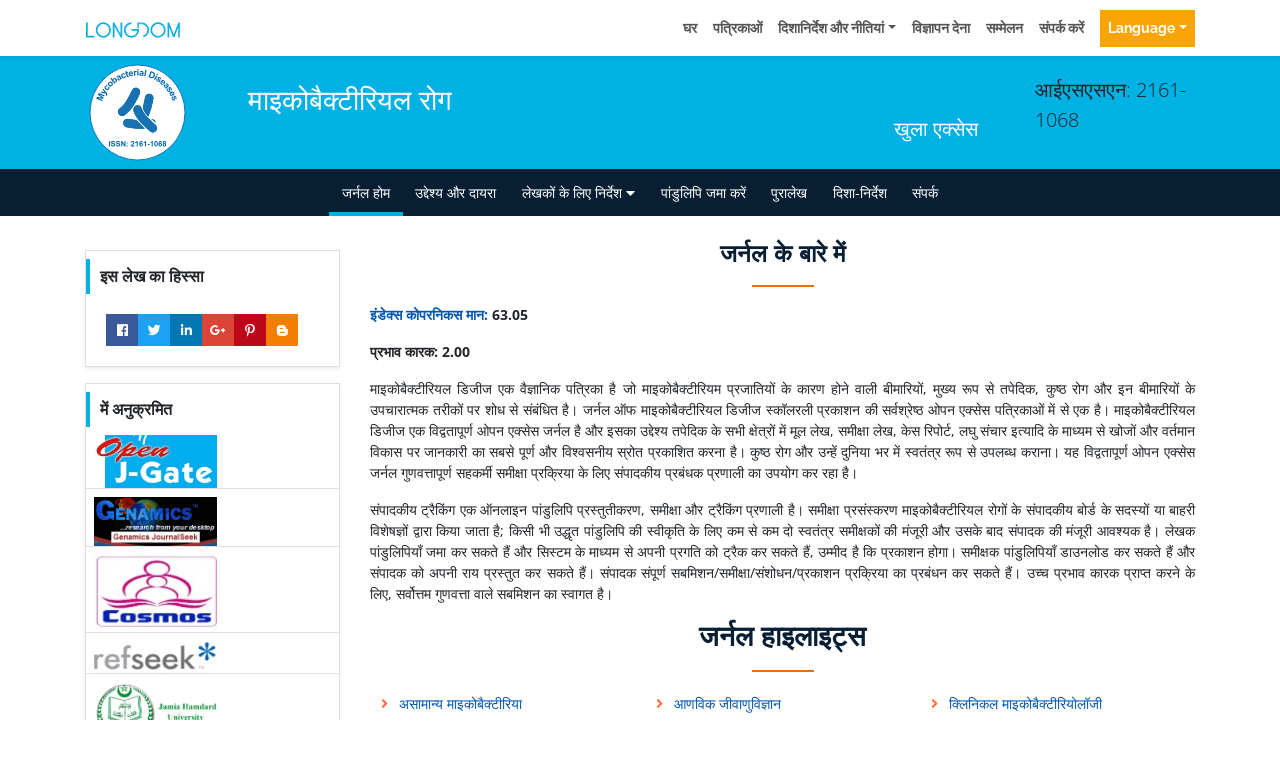

--- FILE ---
content_type: image/svg+xml
request_url: https://www.longdom.org/admin/headers/mycobacterial-diseases-logo.svg
body_size: 8720
content:
<?xml version="1.0" encoding="utf-8"?>
<!-- Generator: Adobe Illustrator 16.0.0, SVG Export Plug-In . SVG Version: 6.00 Build 0)  -->
<!DOCTYPE svg PUBLIC "-//W3C//DTD SVG 1.1//EN" "http://www.w3.org/Graphics/SVG/1.1/DTD/svg11.dtd">
<svg version="1.1" id="Layer_1" xmlns="http://www.w3.org/2000/svg" xmlns:xlink="http://www.w3.org/1999/xlink" x="0px" y="0px"
	 width="105px" height="105px" viewBox="0 0 105 105" enable-background="new 0 0 105 105" xml:space="preserve">
<circle fill="#FFFFFF" stroke="#0066B3" stroke-width="0.9" stroke-miterlimit="10" cx="52.5" cy="52.5" r="47.5"/>
<g>
	<circle fill="none" cx="52.5" cy="52.501" r="36.948"/>
	<path fill="#0066B3" d="M17.201,41.12l-5.943-2.487l0.751-1.796l4.505,0.618l-3.607-2.763l0.753-1.8l5.943,2.487l-0.467,1.115
		l-4.678-1.958l4.185,3.137l-0.483,1.155l-5.17-0.782l4.678,1.958L17.201,41.12z"/>
	<path fill="#0066B3" d="M15.81,32.701l0.691-1.117l3.405,0.795l-2.244-2.671l0.673-1.087l2.951,3.765l0.536,0.678
		c0.175,0.235,0.297,0.433,0.368,0.592s0.11,0.316,0.119,0.472c0.009,0.155-0.014,0.325-0.07,0.51
		c-0.056,0.184-0.145,0.376-0.269,0.575c-0.125,0.202-0.269,0.387-0.431,0.555l-0.88-0.415c0.134-0.145,0.242-0.283,0.324-0.415
		c0.151-0.244,0.191-0.469,0.121-0.674c-0.071-0.206-0.198-0.409-0.381-0.608L15.81,32.701z"/>
	<path fill="#0066B3" d="M22.578,25.514l-0.594,1.085c-0.215-0.121-0.416-0.164-0.603-0.128c-0.187,0.036-0.353,0.144-0.499,0.323
		c-0.193,0.239-0.265,0.497-0.214,0.773c0.05,0.276,0.269,0.57,0.656,0.883c0.431,0.348,0.793,0.521,1.088,0.521
		c0.295-0.001,0.541-0.124,0.738-0.368c0.147-0.182,0.216-0.374,0.206-0.573c-0.01-0.2-0.122-0.426-0.336-0.679l0.923-0.813
		c0.354,0.448,0.529,0.9,0.525,1.356c-0.004,0.457-0.194,0.919-0.572,1.386c-0.429,0.531-0.938,0.819-1.528,0.864
		s-1.181-0.172-1.774-0.651c-0.599-0.484-0.938-1.02-1.016-1.606c-0.078-0.586,0.101-1.15,0.538-1.69
		c0.357-0.442,0.736-0.717,1.137-0.824C21.654,25.266,22.096,25.313,22.578,25.514z"/>
	<path fill="#0066B3" d="M23.645,25.646c-0.283-0.297-0.483-0.654-0.602-1.072c-0.118-0.417-0.113-0.827,0.017-1.229
		c0.129-0.402,0.359-0.76,0.69-1.075c0.511-0.487,1.088-0.72,1.731-0.699s1.206,0.285,1.688,0.792
		c0.487,0.511,0.726,1.092,0.716,1.743s-0.265,1.214-0.766,1.691c-0.31,0.295-0.672,0.506-1.086,0.634s-0.824,0.125-1.228-0.005
		C24.401,26.294,24.014,26.035,23.645,25.646z M24.607,24.822c0.319,0.335,0.643,0.516,0.972,0.543
		c0.329,0.026,0.61-0.071,0.844-0.293s0.344-0.498,0.333-0.826s-0.179-0.663-0.502-1.002c-0.315-0.331-0.637-0.51-0.964-0.538
		c-0.328-0.028-0.608,0.069-0.842,0.292s-0.345,0.498-0.334,0.828C24.123,24.154,24.288,24.486,24.607,24.822z"/>
	<path fill="#0066B3" d="M29.204,23.743l-3.761-5.231l1.002-0.721l1.354,1.884c0.056-0.574,0.296-1.014,0.719-1.318
		c0.461-0.332,0.963-0.439,1.506-0.322c0.542,0.117,1.039,0.488,1.488,1.114c0.465,0.647,0.669,1.256,0.613,1.827
		s-0.305,1.015-0.745,1.331c-0.217,0.156-0.469,0.255-0.757,0.298s-0.585,0.014-0.889-0.089l0.4,0.557L29.204,23.743z M28.778,21.05
		c0.282,0.392,0.553,0.638,0.812,0.737c0.365,0.142,0.692,0.109,0.979-0.098c0.221-0.159,0.342-0.389,0.362-0.69
		c0.02-0.301-0.117-0.655-0.409-1.062c-0.311-0.433-0.614-0.688-0.909-0.767c-0.295-0.079-0.564-0.03-0.81,0.146
		c-0.24,0.172-0.373,0.41-0.398,0.711C28.38,20.329,28.504,20.669,28.778,21.05z"/>
	<path fill="#0066B3" d="M32.731,17.489l-1.083,0.351c-0.102-0.457-0.068-0.854,0.101-1.19c0.168-0.336,0.521-0.647,1.055-0.934
		c0.485-0.26,0.878-0.396,1.177-0.408c0.299-0.013,0.545,0.044,0.736,0.169s0.414,0.424,0.667,0.896l0.668,1.277
		c0.194,0.362,0.354,0.619,0.481,0.772c0.127,0.153,0.291,0.302,0.491,0.448l-1.077,0.577c-0.067-0.057-0.159-0.146-0.277-0.266
		c-0.053-0.055-0.088-0.091-0.107-0.107c-0.089,0.281-0.216,0.522-0.379,0.727c-0.164,0.204-0.365,0.37-0.605,0.499
		c-0.424,0.227-0.819,0.291-1.186,0.191s-0.645-0.325-0.833-0.676c-0.125-0.232-0.18-0.469-0.166-0.711
		c0.013-0.242,0.094-0.464,0.243-0.668s0.392-0.443,0.73-0.717c0.458-0.368,0.763-0.646,0.915-0.833l-0.058-0.108
		c-0.112-0.209-0.244-0.331-0.395-0.365s-0.37,0.026-0.657,0.18c-0.193,0.104-0.324,0.223-0.392,0.357
		C32.713,17.082,32.696,17.262,32.731,17.489z M34.661,17.593c-0.114,0.121-0.306,0.295-0.573,0.521
		c-0.268,0.227-0.431,0.396-0.491,0.507c-0.088,0.177-0.09,0.343-0.007,0.498c0.082,0.152,0.208,0.254,0.382,0.304
		c0.173,0.05,0.348,0.028,0.523-0.066c0.196-0.105,0.349-0.27,0.458-0.495c0.08-0.168,0.102-0.335,0.067-0.499
		c-0.021-0.108-0.102-0.293-0.242-0.554L34.661,17.593z"/>
	<path fill="#0066B3" d="M40.155,14.133l-1.058,0.642c-0.125-0.212-0.278-0.35-0.458-0.413c-0.179-0.063-0.377-0.053-0.593,0.03
		c-0.287,0.11-0.478,0.297-0.573,0.562c-0.095,0.264-0.053,0.628,0.125,1.093c0.199,0.517,0.425,0.849,0.681,0.995
		c0.255,0.147,0.529,0.164,0.822,0.052c0.219-0.084,0.374-0.215,0.466-0.393c0.092-0.178,0.108-0.43,0.049-0.755l1.207-0.242
		c0.082,0.565,0.007,1.044-0.225,1.438s-0.628,0.698-1.189,0.913c-0.637,0.245-1.223,0.239-1.756-0.018
		c-0.533-0.257-0.936-0.741-1.209-1.452c-0.276-0.72-0.301-1.353-0.074-1.899c0.227-0.546,0.664-0.944,1.312-1.193
		c0.531-0.204,0.997-0.251,1.397-0.143C39.48,13.456,39.839,13.718,40.155,14.133z"/>
	<path fill="#0066B3" d="M42.754,12.016l0.259,0.95L42.2,13.188l0.495,1.814c0.101,0.368,0.167,0.58,0.199,0.636
		s0.082,0.097,0.147,0.122c0.066,0.024,0.138,0.026,0.217,0.004c0.11-0.03,0.259-0.112,0.448-0.246l0.354,0.896
		c-0.244,0.194-0.542,0.339-0.892,0.435c-0.215,0.059-0.418,0.076-0.61,0.05c-0.192-0.025-0.344-0.083-0.456-0.176
		c-0.112-0.093-0.21-0.232-0.294-0.418c-0.063-0.132-0.152-0.408-0.268-0.829l-0.536-1.963l-0.547,0.149l-0.259-0.95l0.547-0.149
		l-0.244-0.895l1.005-1.021l0.434,1.59L42.754,12.016z"/>
	<path fill="#0066B3" d="M46.918,14.462h1.248c-0.081,0.471-0.271,0.851-0.568,1.14c-0.298,0.29-0.699,0.477-1.205,0.562
		c-0.8,0.134-1.437-0.027-1.909-0.486c-0.374-0.368-0.615-0.871-0.722-1.51c-0.128-0.763-0.029-1.394,0.297-1.893
		c0.326-0.499,0.794-0.799,1.403-0.902c0.685-0.115,1.263,0.02,1.735,0.406s0.777,1.046,0.917,1.982l-3.051,0.513
		c0.069,0.36,0.215,0.625,0.436,0.793c0.222,0.169,0.473,0.23,0.753,0.183c0.19-0.032,0.342-0.111,0.455-0.237
		C46.821,14.889,46.891,14.705,46.918,14.462z M46.781,13.22c-0.068-0.351-0.204-0.604-0.408-0.758
		c-0.204-0.154-0.43-0.21-0.679-0.168c-0.266,0.044-0.469,0.178-0.61,0.401c-0.141,0.223-0.182,0.5-0.124,0.832L46.781,13.22z"/>
	<path fill="#0066B3" d="M50.292,15.619l-1.232,0.075l-0.284-4.658l1.145-0.07l0.041,0.662c0.177-0.325,0.34-0.542,0.491-0.65
		c0.15-0.109,0.325-0.17,0.524-0.182c0.281-0.017,0.556,0.044,0.826,0.183l-0.316,1.098c-0.216-0.122-0.413-0.177-0.591-0.167
		c-0.173,0.01-0.316,0.067-0.43,0.169c-0.114,0.102-0.198,0.28-0.251,0.533c-0.053,0.252-0.056,0.775-0.008,1.567L50.292,15.619z"/>
	<path fill="#0066B3" d="M52.284,15.546l0.076-4.666l1.235,0.02l-0.076,4.667L52.284,15.546z M52.37,10.248l0.019-1.143l1.234,0.02
		l-0.019,1.143L52.37,10.248z"/>
	<path fill="#0066B3" d="M55.738,12.43l-1.094-0.316c0.171-0.436,0.421-0.746,0.749-0.93s0.794-0.245,1.397-0.183
		c0.548,0.056,0.949,0.163,1.204,0.32c0.255,0.158,0.427,0.342,0.515,0.553c0.089,0.211,0.105,0.583,0.051,1.116l-0.161,1.432
		c-0.042,0.408-0.053,0.711-0.034,0.909c0.02,0.198,0.072,0.413,0.157,0.646l-1.216-0.125c-0.023-0.084-0.051-0.21-0.08-0.375
		c-0.014-0.075-0.022-0.125-0.029-0.148c-0.23,0.182-0.471,0.312-0.721,0.389c-0.249,0.078-0.51,0.102-0.78,0.074
		c-0.479-0.049-0.842-0.218-1.09-0.505c-0.249-0.288-0.353-0.63-0.312-1.026c0.026-0.262,0.113-0.49,0.26-0.682
		s0.339-0.332,0.575-0.418c0.237-0.086,0.573-0.147,1.007-0.186c0.585-0.048,0.993-0.108,1.225-0.178l0.013-0.123
		c0.024-0.236-0.017-0.41-0.123-0.523c-0.106-0.112-0.32-0.186-0.645-0.219c-0.219-0.022-0.394,0.003-0.524,0.076
		S55.836,12.222,55.738,12.43z M57.279,13.596c-0.163,0.036-0.419,0.073-0.768,0.111s-0.578,0.086-0.69,0.146
		c-0.172,0.097-0.268,0.233-0.285,0.408c-0.018,0.172,0.031,0.327,0.146,0.466s0.271,0.218,0.47,0.238
		c0.222,0.023,0.44-0.028,0.656-0.153c0.16-0.095,0.272-0.221,0.335-0.376c0.043-0.102,0.08-0.3,0.11-0.594L57.279,13.596z"/>
	<path fill="#0066B3" d="M59.127,16.142l1.252-6.319l1.211,0.24l-1.252,6.319L59.127,16.142z"/>
	<path fill="#0066B3" d="M65.707,11.079l2.218,0.857c0.501,0.193,0.867,0.379,1.1,0.557c0.313,0.24,0.543,0.541,0.692,0.903
		c0.148,0.362,0.215,0.761,0.197,1.195c-0.017,0.435-0.134,0.934-0.352,1.496c-0.191,0.495-0.417,0.897-0.679,1.208
		c-0.319,0.379-0.67,0.65-1.054,0.813c-0.289,0.124-0.636,0.174-1.038,0.15c-0.3-0.019-0.675-0.115-1.123-0.288l-2.283-0.882
		L65.707,11.079z M66.528,12.564l-1.538,3.98l0.906,0.35c0.339,0.131,0.591,0.207,0.756,0.226c0.216,0.027,0.411,0.006,0.587-0.061
		c0.175-0.067,0.355-0.22,0.541-0.457c0.187-0.238,0.369-0.588,0.549-1.053c0.179-0.464,0.276-0.837,0.29-1.118
		c0.014-0.28-0.025-0.519-0.119-0.715s-0.245-0.363-0.453-0.5c-0.154-0.104-0.479-0.251-0.974-0.442L66.528,12.564z"/>
	<path fill="#0066B3" d="M69.059,19.458l2.162-4.136l1.095,0.572l-2.162,4.136L69.059,19.458z M71.514,14.761l0.529-1.013
		l1.095,0.572l-0.529,1.012L71.514,14.761z"/>
	<path fill="#0066B3" d="M71.354,19.103l1.144,0.515c-0.087,0.23-0.096,0.441-0.028,0.634c0.067,0.192,0.223,0.367,0.467,0.524
		c0.268,0.174,0.501,0.255,0.7,0.244c0.136-0.01,0.241-0.073,0.315-0.188c0.051-0.079,0.068-0.16,0.053-0.243
		c-0.02-0.083-0.105-0.203-0.258-0.361c-0.717-0.726-1.138-1.237-1.263-1.535c-0.173-0.412-0.138-0.807,0.105-1.183
		c0.22-0.339,0.539-0.538,0.956-0.596c0.418-0.058,0.908,0.096,1.472,0.46c0.536,0.347,0.878,0.692,1.025,1.036
		c0.147,0.343,0.16,0.718,0.037,1.123l-1.095-0.452c0.058-0.179,0.054-0.348-0.011-0.504s-0.204-0.305-0.421-0.445
		c-0.273-0.177-0.493-0.265-0.66-0.266c-0.114,0.003-0.199,0.048-0.255,0.134c-0.048,0.074-0.054,0.159-0.019,0.255
		c0.049,0.129,0.309,0.436,0.78,0.918c0.471,0.482,0.757,0.886,0.857,1.209c0.097,0.325,0.039,0.652-0.175,0.981
		c-0.232,0.359-0.582,0.57-1.049,0.634c-0.468,0.064-0.995-0.094-1.583-0.475c-0.533-0.346-0.886-0.727-1.057-1.145
		S71.21,19.536,71.354,19.103z"/>
	<path fill="#0066B3" d="M77.861,23.611l0.809,0.95c-0.411,0.244-0.823,0.346-1.236,0.307s-0.816-0.224-1.208-0.553
		c-0.622-0.522-0.911-1.112-0.868-1.768c0.038-0.523,0.266-1.033,0.682-1.528c0.498-0.592,1.042-0.926,1.634-1.001
		c0.591-0.075,1.123,0.086,1.597,0.484c0.531,0.447,0.804,0.975,0.815,1.584c0.013,0.609-0.293,1.271-0.915,1.983l-2.368-1.99
		c-0.229,0.286-0.336,0.568-0.321,0.846c0.015,0.279,0.131,0.509,0.349,0.692c0.148,0.125,0.307,0.189,0.476,0.193
		C77.473,23.813,77.658,23.747,77.861,23.611z M78.718,22.701c0.224-0.279,0.327-0.546,0.313-0.802
		c-0.015-0.255-0.119-0.464-0.312-0.626c-0.206-0.174-0.44-0.242-0.701-0.205s-0.498,0.186-0.713,0.445L78.718,22.701z"/>
	<path fill="#0066B3" d="M81.35,24.504l-0.613-0.959c0.416-0.214,0.809-0.282,1.177-0.204s0.758,0.34,1.17,0.785
		c0.375,0.404,0.605,0.749,0.693,1.035c0.088,0.287,0.095,0.538,0.022,0.755c-0.072,0.217-0.306,0.507-0.698,0.872l-1.066,0.97
		c-0.301,0.279-0.509,0.499-0.625,0.66s-0.219,0.357-0.309,0.588l-0.83-0.896c0.038-0.08,0.101-0.191,0.187-0.335
		c0.04-0.065,0.065-0.108,0.076-0.131c-0.294-0.015-0.56-0.076-0.798-0.183c-0.239-0.106-0.45-0.26-0.636-0.459
		c-0.327-0.353-0.488-0.719-0.485-1.099s0.15-0.706,0.442-0.977c0.193-0.179,0.409-0.293,0.646-0.341
		c0.236-0.048,0.473-0.026,0.708,0.065c0.234,0.092,0.527,0.267,0.879,0.525c0.472,0.35,0.817,0.574,1.037,0.674l0.091-0.083
		c0.174-0.162,0.258-0.319,0.253-0.474c-0.006-0.155-0.119-0.351-0.34-0.59c-0.149-0.161-0.298-0.257-0.445-0.289
		C81.739,24.382,81.561,24.412,81.35,24.504z M81.737,26.397c-0.146-0.081-0.362-0.221-0.649-0.423
		c-0.286-0.202-0.491-0.317-0.614-0.347c-0.193-0.041-0.354-0.001-0.483,0.118c-0.127,0.118-0.193,0.267-0.197,0.447
		c-0.005,0.18,0.061,0.343,0.195,0.489c0.151,0.163,0.35,0.27,0.595,0.318c0.183,0.034,0.35,0.014,0.5-0.062
		c0.099-0.048,0.257-0.173,0.475-0.374L81.737,26.397z"/>
	<path fill="#0066B3" d="M82.279,28.339l0.876,0.896c-0.165,0.183-0.25,0.376-0.258,0.58c-0.007,0.203,0.074,0.423,0.243,0.659
		c0.187,0.259,0.374,0.42,0.563,0.483c0.13,0.04,0.25,0.02,0.362-0.061c0.076-0.055,0.122-0.124,0.138-0.207
		c0.012-0.084-0.024-0.228-0.108-0.43c-0.402-0.938-0.607-1.567-0.616-1.89c-0.01-0.447,0.167-0.801,0.53-1.063
		c0.329-0.236,0.698-0.304,1.108-0.206c0.409,0.099,0.811,0.42,1.201,0.966c0.373,0.519,0.565,0.965,0.577,1.338
		s-0.113,0.727-0.375,1.06l-0.854-0.82c0.118-0.146,0.177-0.305,0.174-0.474s-0.079-0.359-0.229-0.568
		c-0.189-0.264-0.362-0.427-0.519-0.488c-0.106-0.039-0.202-0.028-0.285,0.032c-0.071,0.051-0.108,0.128-0.11,0.23
		c-0.002,0.139,0.129,0.518,0.391,1.14c0.263,0.622,0.382,1.101,0.357,1.439c-0.028,0.338-0.201,0.621-0.521,0.85
		c-0.348,0.25-0.75,0.318-1.209,0.208c-0.458-0.111-0.892-0.451-1.3-1.02c-0.371-0.517-0.56-1-0.566-1.452
		C81.843,29.091,81.986,28.69,82.279,28.339z"/>
	<path fill="#0066B3" d="M86.697,34.924l0.406,1.18c-0.472,0.076-0.893,0.021-1.263-0.167c-0.37-0.187-0.678-0.506-0.923-0.957
		c-0.388-0.713-0.441-1.368-0.161-1.963c0.227-0.473,0.624-0.864,1.193-1.173c0.68-0.369,1.308-0.481,1.886-0.334
		c0.578,0.146,1.015,0.491,1.31,1.034c0.331,0.61,0.392,1.201,0.181,1.772c-0.212,0.572-0.737,1.076-1.577,1.512l-1.477-2.718
		c-0.318,0.183-0.521,0.406-0.608,0.671c-0.088,0.264-0.064,0.521,0.071,0.771c0.092,0.17,0.216,0.288,0.372,0.353
		C86.263,34.971,86.46,34.977,86.697,34.924z M87.828,34.39c0.31-0.178,0.504-0.389,0.584-0.632c0.079-0.243,0.06-0.476-0.062-0.697
		c-0.128-0.237-0.321-0.385-0.577-0.446c-0.257-0.061-0.532-0.009-0.826,0.154L87.828,34.39z"/>
	<path fill="#0066B3" d="M87.345,36.465l0.626,1.086c-0.204,0.136-0.336,0.302-0.393,0.498c-0.058,0.195-0.034,0.428,0.071,0.698
		c0.116,0.297,0.258,0.5,0.426,0.608c0.115,0.071,0.237,0.082,0.366,0.032c0.087-0.034,0.148-0.09,0.185-0.167
		c0.032-0.079,0.033-0.227,0.002-0.444c-0.157-1.008-0.2-1.669-0.127-1.983c0.101-0.435,0.359-0.734,0.777-0.897
		c0.376-0.146,0.751-0.122,1.123,0.076c0.373,0.197,0.681,0.608,0.925,1.234c0.232,0.595,0.308,1.075,0.227,1.439
		c-0.081,0.365-0.29,0.676-0.627,0.933l-0.623-1.006c0.15-0.113,0.246-0.251,0.286-0.416c0.039-0.165,0.012-0.367-0.082-0.607
		c-0.118-0.303-0.245-0.503-0.381-0.602c-0.094-0.064-0.188-0.077-0.284-0.04c-0.082,0.032-0.137,0.097-0.164,0.196
		c-0.036,0.133-0.004,0.534,0.096,1.201s0.096,1.162-0.011,1.483c-0.111,0.32-0.35,0.551-0.716,0.694
		c-0.398,0.155-0.806,0.123-1.223-0.099c-0.416-0.222-0.751-0.658-1.006-1.311c-0.231-0.592-0.294-1.108-0.188-1.547
		S86.974,36.732,87.345,36.465z"/>
</g>
<g>
	<path fill="#0066B3" d="M24.036,86.406v-5.369h1.084v5.369H24.036z"/>
	<path fill="#0066B3" d="M25.879,84.66l1.055-0.104c0.063,0.355,0.191,0.615,0.386,0.781s0.456,0.248,0.786,0.248
		c0.349,0,0.611-0.074,0.789-0.221c0.177-0.148,0.266-0.32,0.266-0.52c0-0.125-0.038-0.234-0.112-0.322
		c-0.074-0.09-0.204-0.168-0.39-0.234c-0.127-0.043-0.417-0.121-0.868-0.234c-0.581-0.143-0.989-0.32-1.224-0.529
		c-0.329-0.297-0.494-0.656-0.494-1.082c0-0.271,0.078-0.527,0.232-0.766c0.155-0.238,0.379-0.42,0.671-0.545
		c0.291-0.125,0.644-0.186,1.056-0.186c0.674,0,1.182,0.146,1.522,0.441c0.34,0.297,0.519,0.691,0.536,1.184l-1.084,0.047
		c-0.047-0.275-0.146-0.473-0.299-0.594c-0.152-0.121-0.381-0.182-0.687-0.182c-0.314,0-0.562,0.064-0.739,0.193
		c-0.115,0.084-0.172,0.195-0.172,0.334c0,0.127,0.053,0.236,0.16,0.326c0.137,0.115,0.469,0.234,0.996,0.359
		c0.527,0.123,0.918,0.252,1.171,0.385c0.252,0.135,0.45,0.316,0.593,0.547s0.215,0.516,0.215,0.855
		c0,0.307-0.086,0.596-0.257,0.863c-0.171,0.27-0.413,0.469-0.726,0.6s-0.701,0.195-1.168,0.195c-0.679,0-1.2-0.156-1.563-0.471
		C26.166,85.717,25.949,85.26,25.879,84.66z"/>
	<path fill="#0066B3" d="M30.881,84.66l1.055-0.104c0.063,0.355,0.191,0.615,0.386,0.781s0.456,0.248,0.786,0.248
		c0.349,0,0.611-0.074,0.789-0.221c0.177-0.148,0.266-0.32,0.266-0.52c0-0.125-0.038-0.234-0.112-0.322
		c-0.074-0.09-0.204-0.168-0.39-0.234c-0.127-0.043-0.417-0.121-0.868-0.234c-0.581-0.143-0.989-0.32-1.224-0.529
		c-0.329-0.297-0.494-0.656-0.494-1.082c0-0.271,0.078-0.527,0.232-0.766c0.155-0.238,0.379-0.42,0.671-0.545
		c0.291-0.125,0.644-0.186,1.056-0.186c0.674,0,1.182,0.146,1.522,0.441c0.34,0.297,0.519,0.691,0.536,1.184l-1.084,0.047
		c-0.047-0.275-0.146-0.473-0.299-0.594c-0.152-0.121-0.381-0.182-0.687-0.182c-0.314,0-0.562,0.064-0.739,0.193
		c-0.115,0.084-0.172,0.195-0.172,0.334c0,0.127,0.053,0.236,0.16,0.326c0.137,0.115,0.469,0.234,0.996,0.359
		c0.527,0.123,0.918,0.252,1.171,0.385c0.252,0.135,0.45,0.316,0.593,0.547s0.215,0.516,0.215,0.855
		c0,0.307-0.086,0.596-0.257,0.863c-0.171,0.27-0.413,0.469-0.726,0.6s-0.701,0.195-1.168,0.195c-0.679,0-1.2-0.156-1.563-0.471
		C31.168,85.717,30.951,85.26,30.881,84.66z"/>
	<path fill="#0066B3" d="M36.168,86.406v-5.369h1.055l2.197,3.586v-3.586h1.007v5.369H39.34l-2.165-3.5v3.5H36.168z"/>
	<path fill="#0066B3" d="M41.764,83.547v-1.029h1.029v1.029H41.764z M41.764,86.406v-1.029h1.029v1.029H41.764z"/>
	<path fill="#0066B3" d="M49.403,85.451v0.955h-3.607c0.039-0.361,0.156-0.703,0.352-1.027c0.195-0.322,0.581-0.752,1.157-1.287
		c0.464-0.432,0.748-0.725,0.854-0.879c0.142-0.213,0.213-0.422,0.213-0.629c0-0.23-0.063-0.406-0.186-0.529
		s-0.294-0.186-0.511-0.186c-0.215,0-0.386,0.064-0.513,0.193c-0.127,0.131-0.2,0.346-0.22,0.645l-1.025-0.102
		c0.061-0.566,0.253-0.973,0.575-1.219c0.322-0.248,0.725-0.371,1.208-0.371c0.53,0,0.946,0.143,1.249,0.43
		c0.303,0.285,0.454,0.641,0.454,1.064c0,0.242-0.043,0.473-0.13,0.691s-0.225,0.447-0.412,0.686
		c-0.125,0.16-0.35,0.387-0.674,0.686c-0.325,0.297-0.53,0.496-0.617,0.594s-0.157,0.191-0.211,0.285H49.403z"/>
	<path fill="#0066B3" d="M52.732,86.406h-1.029v-3.877c-0.376,0.352-0.819,0.611-1.33,0.779v-0.934
		c0.269-0.088,0.561-0.254,0.876-0.5c0.314-0.246,0.53-0.531,0.647-0.859h0.836V86.406z"/>
	<path fill="#0066B3" d="M57.756,82.354l-0.996,0.109c-0.024-0.205-0.088-0.357-0.19-0.455s-0.235-0.146-0.399-0.146
		c-0.217,0-0.4,0.098-0.551,0.293s-0.245,0.604-0.283,1.221c0.256-0.303,0.574-0.455,0.955-0.455c0.43,0,0.798,0.164,1.104,0.49
		c0.307,0.328,0.46,0.75,0.46,1.268c0,0.549-0.162,0.99-0.484,1.322s-0.735,0.498-1.241,0.498c-0.542,0-0.987-0.211-1.337-0.631
		c-0.349-0.422-0.523-1.111-0.523-2.072c0-0.982,0.182-1.691,0.546-2.127c0.363-0.434,0.836-0.652,1.417-0.652
		c0.408,0,0.745,0.115,1.013,0.344C57.513,81.586,57.683,81.918,57.756,82.354z M55.424,84.598c0,0.334,0.076,0.592,0.23,0.775
		c0.153,0.182,0.329,0.271,0.527,0.271c0.19,0,0.349-0.074,0.476-0.223s0.19-0.393,0.19-0.732c0-0.35-0.068-0.605-0.205-0.768
		s-0.308-0.244-0.513-0.244c-0.197,0-0.365,0.078-0.501,0.232C55.491,84.066,55.424,84.295,55.424,84.598z"/>
	<path fill="#0066B3" d="M61.074,86.406h-1.029v-3.877c-0.376,0.352-0.819,0.611-1.33,0.779v-0.934
		c0.269-0.088,0.561-0.254,0.876-0.5c0.314-0.246,0.53-0.531,0.647-0.859h0.836V86.406z"/>
	<path fill="#0066B3" d="M62.714,84.975v-1.029h2.021v1.029H62.714z"/>
	<path fill="#0066B3" d="M67.742,86.406h-1.028v-3.877c-0.376,0.352-0.819,0.611-1.329,0.779v-0.934
		c0.268-0.088,0.56-0.254,0.875-0.5c0.314-0.246,0.531-0.531,0.648-0.859h0.834V86.406z"/>
	<path fill="#0066B3" d="M71.02,81.016c0.521,0,0.927,0.186,1.22,0.557c0.35,0.439,0.524,1.168,0.524,2.188
		c0,1.016-0.176,1.744-0.527,2.189c-0.291,0.365-0.696,0.549-1.217,0.549c-0.522,0-0.943-0.201-1.263-0.602
		c-0.32-0.402-0.479-1.117-0.479-2.148c0-1.012,0.176-1.738,0.527-2.184C70.095,81.199,70.5,81.016,71.02,81.016z M71.02,81.869
		c-0.124,0-0.235,0.039-0.333,0.119s-0.173,0.221-0.227,0.426c-0.071,0.268-0.106,0.715-0.106,1.346
		c0,0.629,0.031,1.063,0.096,1.297c0.063,0.236,0.143,0.393,0.239,0.471s0.207,0.117,0.331,0.117c0.125,0,0.236-0.039,0.334-0.119
		c0.098-0.078,0.173-0.221,0.227-0.426c0.071-0.264,0.106-0.711,0.106-1.34c0-0.631-0.032-1.063-0.095-1.299
		c-0.064-0.236-0.144-0.393-0.24-0.473S71.145,81.869,71.02,81.869z"/>
	<path fill="#0066B3" d="M76.938,82.354l-0.996,0.109c-0.024-0.205-0.088-0.357-0.19-0.455s-0.235-0.146-0.399-0.146
		c-0.217,0-0.4,0.098-0.551,0.293s-0.245,0.604-0.283,1.221c0.256-0.303,0.574-0.455,0.955-0.455c0.43,0,0.798,0.164,1.104,0.49
		c0.307,0.328,0.46,0.75,0.46,1.268c0,0.549-0.162,0.99-0.484,1.322s-0.735,0.498-1.241,0.498c-0.542,0-0.987-0.211-1.337-0.631
		c-0.349-0.422-0.523-1.111-0.523-2.072c0-0.982,0.182-1.691,0.546-2.127c0.363-0.434,0.836-0.652,1.417-0.652
		c0.408,0,0.745,0.115,1.013,0.344C76.694,81.586,76.864,81.918,76.938,82.354z M74.605,84.598c0,0.334,0.076,0.592,0.23,0.775
		c0.153,0.182,0.329,0.271,0.527,0.271c0.19,0,0.349-0.074,0.476-0.223s0.19-0.393,0.19-0.732c0-0.35-0.068-0.605-0.205-0.768
		s-0.308-0.244-0.513-0.244c-0.197,0-0.365,0.078-0.501,0.232C74.673,84.066,74.605,84.295,74.605,84.598z"/>
	<path fill="#0066B3" d="M78.505,83.51c-0.267-0.111-0.46-0.266-0.58-0.463c-0.121-0.197-0.182-0.412-0.182-0.646
		c0-0.4,0.14-0.73,0.419-0.992c0.28-0.262,0.677-0.393,1.192-0.393c0.51,0,0.906,0.131,1.188,0.393S80.966,82,80.966,82.4
		c0,0.248-0.064,0.471-0.194,0.664c-0.129,0.195-0.311,0.344-0.545,0.445c0.297,0.119,0.523,0.295,0.679,0.523
		c0.155,0.23,0.232,0.494,0.232,0.795c0,0.496-0.158,0.898-0.474,1.209c-0.316,0.311-0.737,0.465-1.262,0.465
		c-0.488,0-0.896-0.129-1.22-0.385c-0.384-0.303-0.575-0.717-0.575-1.244c0-0.291,0.072-0.559,0.217-0.801
		C77.968,83.83,78.194,83.643,78.505,83.51z M78.622,84.773c0,0.283,0.072,0.504,0.218,0.662c0.146,0.16,0.326,0.238,0.544,0.238
		c0.212,0,0.388-0.076,0.527-0.229s0.209-0.373,0.209-0.66c0-0.252-0.071-0.455-0.213-0.607s-0.321-0.229-0.538-0.229
		c-0.252,0-0.438,0.088-0.563,0.26C78.684,84.383,78.622,84.57,78.622,84.773z M78.717,82.473c0,0.205,0.059,0.365,0.175,0.48
		c0.115,0.115,0.27,0.172,0.463,0.172c0.195,0,0.352-0.057,0.469-0.174c0.117-0.115,0.176-0.275,0.176-0.48
		c0-0.193-0.058-0.348-0.174-0.465c-0.116-0.115-0.27-0.174-0.46-0.174c-0.197,0-0.355,0.059-0.473,0.176
		S78.717,82.281,78.717,82.473z"/>
</g>
<g>
	<path fill-rule="evenodd" clip-rule="evenodd" fill="#1672B0" d="M48.268,50.329c0.333,0.88,0.78,2.508,1.536,3.976
		c2.468,4.787,6.066,8.711,9.924,12.394c1.884,1.8,3.838,3.556,5.939,5.086c1.784,1.301,4.151,0.742,5.499-0.952
		c1.348-1.688,1.268-4.043-0.289-5.613c-1.083-1.092-2.316-2.031-3.414-3.11c-4.374-4.31-9.063-8.358-11.136-14.478
		c-0.627-1.851-2.863-2.713-4.788-2.257C49.614,45.83,48.274,47.544,48.268,50.329z M37.262,56.19
		c0.776-0.277,1.703-0.376,2.304-0.868c1.9-1.556,3.887-3.088,5.467-4.946c4.173-4.904,7.129-10.579,9.716-16.442
		c1.045-2.367,0.178-4.79-1.999-5.815c-2.196-1.036-4.574-0.17-5.763,2.144c-0.724,1.409-1.306,2.894-2.075,4.277
		c-2.869,5.166-5.4,10.574-10.548,14.062c-1.457,0.987-1.813,3.053-1.177,4.699C33.825,54.953,35.417,56.039,37.262,56.19z
		 M63.237,56.729c2.648-6.035,4.172-12.123,5.218-18.343c0.075-0.443,0-0.941-0.114-1.385c-0.494-1.925-2.122-3.184-4.085-3.212
		c-2.043-0.029-3.721,1.179-4.192,3.219c-0.62,2.68-0.946,5.438-1.701,8.076c-0.805,2.804,0.031,5.155,1.496,7.384
		C60.802,53.896,61.986,55.168,63.237,56.729z M59.822,68.759c-0.086-0.148-0.132-0.276-0.218-0.363
		c-2.543-2.608-5.073-5.227-7.655-7.794c-0.357-0.356-0.954-0.563-1.469-0.647c-2.257-0.368-4.53-0.631-6.786-1
		c-2.853-0.467-5.123,0.888-5.515,3.365c-0.421,2.654,1.191,4.692,4.111,5.127c3.091,0.462,6.179,1.023,9.29,1.268
		C54.295,68.928,57.035,68.759,59.822,68.759z M70.716,62.825c-0.591-2.625-2.01-3.851-4.213-3.719
		C67.91,60.349,69.214,61.5,70.716,62.825z"/>
	<path fill-rule="evenodd" clip-rule="evenodd" fill="#1672B0" d="M48.268,50.329c0.006-2.785,1.347-4.5,3.272-4.956
		c1.924-0.456,4.161,0.406,4.788,2.257c2.073,6.12,6.762,10.168,11.136,14.478c1.098,1.079,2.331,2.019,3.414,3.11
		c1.557,1.57,1.637,3.926,0.289,5.613c-1.348,1.694-3.715,2.253-5.499,0.952c-2.102-1.53-4.056-3.286-5.939-5.086
		c-3.857-3.683-7.456-7.606-9.924-12.394C49.047,52.837,48.601,51.209,48.268,50.329z"/>
	<path fill-rule="evenodd" clip-rule="evenodd" fill="#1672B0" d="M37.262,56.19c-1.845-0.151-3.437-1.237-4.075-2.891
		c-0.636-1.646-0.28-3.711,1.177-4.699c5.148-3.488,7.679-8.896,10.548-14.062c0.769-1.383,1.351-2.868,2.075-4.277
		c1.188-2.313,3.566-3.179,5.763-2.144c2.177,1.025,3.044,3.448,1.999,5.815c-2.586,5.864-5.543,11.539-9.716,16.442
		c-1.58,1.858-3.566,3.39-5.467,4.946C38.964,55.814,38.038,55.913,37.262,56.19z"/>
	<path fill-rule="evenodd" clip-rule="evenodd" fill="#1672B0" d="M63.237,56.729c-1.251-1.561-2.436-2.833-3.379-4.262
		c-1.465-2.229-2.301-4.58-1.496-7.384c0.755-2.638,1.081-5.396,1.701-8.076c0.472-2.04,2.149-3.248,4.192-3.219
		c1.963,0.028,3.591,1.287,4.085,3.212c0.114,0.443,0.189,0.942,0.114,1.385C67.409,44.606,65.886,50.693,63.237,56.729z"/>
	<path fill-rule="evenodd" clip-rule="evenodd" fill="#1672B0" d="M59.822,68.759c-2.787,0-5.527,0.169-8.241-0.045
		c-3.111-0.244-6.199-0.806-9.29-1.268c-2.92-0.435-4.532-2.473-4.111-5.127c0.393-2.478,2.663-3.832,5.515-3.365
		c2.255,0.369,4.528,0.632,6.786,1c0.515,0.084,1.111,0.291,1.469,0.647c2.582,2.567,5.112,5.186,7.655,7.794
		C59.69,68.482,59.736,68.61,59.822,68.759z"/>
	<path fill-rule="evenodd" clip-rule="evenodd" fill="#1672B0" d="M70.716,62.825c-1.502-1.325-2.806-2.477-4.213-3.719
		C68.706,58.975,70.125,60.2,70.716,62.825z"/>
</g>
<g>
</g>
<g>
</g>
<g>
</g>
<g>
</g>
<g>
</g>
<g>
</g>
</svg>
